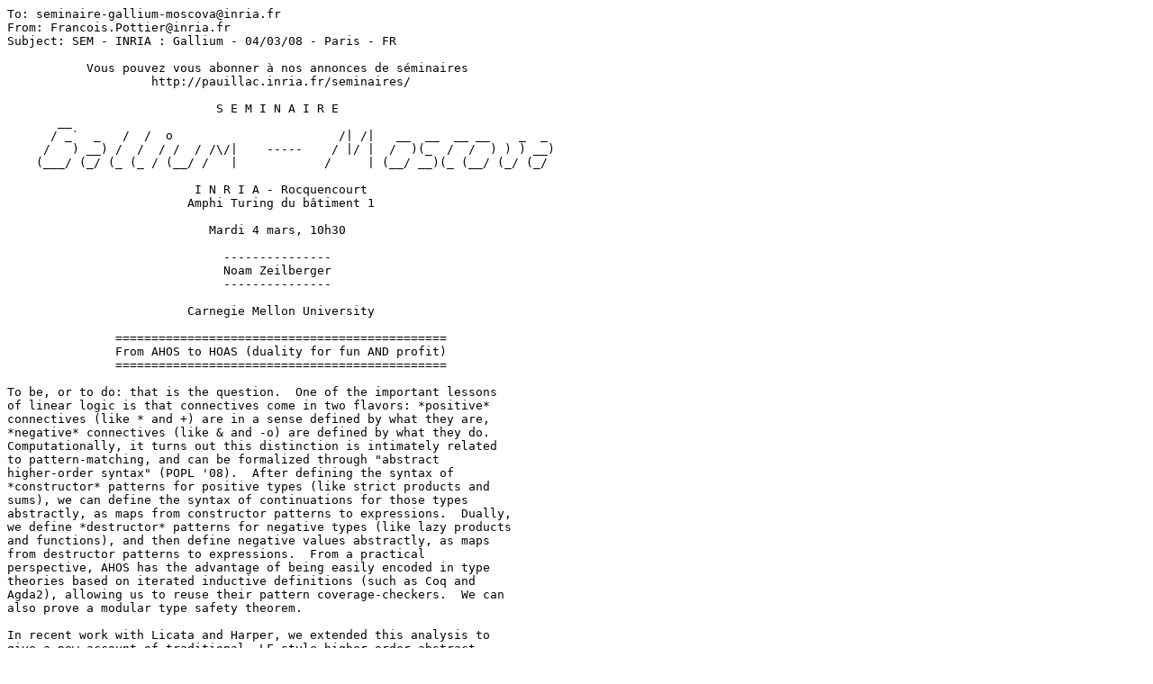

--- FILE ---
content_type: text/plain; charset=utf-8
request_url: http://cambium.inria.fr/seminaires/annonces/20080304.Noam.Zeilberger.txt
body_size: 1314
content:
To: seminaire-gallium-moscova@inria.fr
From: Francois.Pottier@inria.fr
Subject: SEM - INRIA : Gallium - 04/03/08 - Paris - FR

           Vous pouvez vous abonner à nos annonces de séminaires
                    http://pauillac.inria.fr/seminaires/

                             S E M I N A I R E
       __                                  
      / _`  _   /  /  o                       /| /|   __  __  __ __    _  _
     /   ) __) /  /  / /  / /\/|    -----    / |/ |  /  )(_  /  /  ) ) ) __)
    (___/ (_/ (_ (_ / (__/ /   |            /     | (__/ __)(_ (__/ (_/ (_/
                                                
                          I N R I A - Rocquencourt
                         Amphi Turing du bâtiment 1

                            Mardi 4 mars, 10h30

                              ---------------
                              Noam Zeilberger
                              ---------------

                         Carnegie Mellon University

               ==============================================
               From AHOS to HOAS (duality for fun AND profit)
               ==============================================

To be, or to do: that is the question.  One of the important lessons
of linear logic is that connectives come in two flavors: *positive*
connectives (like * and +) are in a sense defined by what they are,
*negative* connectives (like & and -o) are defined by what they do.
Computationally, it turns out this distinction is intimately related
to pattern-matching, and can be formalized through "abstract
higher-order syntax" (POPL '08).  After defining the syntax of
*constructor* patterns for positive types (like strict products and
sums), we can define the syntax of continuations for those types
abstractly, as maps from constructor patterns to expressions.  Dually,
we define *destructor* patterns for negative types (like lazy products
and functions), and then define negative values abstractly, as maps
from destructor patterns to expressions.  From a practical
perspective, AHOS has the advantage of being easily encoded in type
theories based on iterated inductive definitions (such as Coq and
Agda2), allowing us to reuse their pattern coverage-checkers.  We can
also prove a modular type safety theorem.

In recent work with Licata and Harper, we extended this analysis to
give a new account of traditional, LF-style higher-order abstract
syntax.  The intuition boils down to this: if it is possible to
pattern-match against a value of higher-order type (e.g., as done by
Twelf), then the function space should be positive.  This lead us to
introduce an unusual, positive *representational arrow*, in addition
to the ordinary, negative *computational arrow*.  I will describe some
of our (preliminary) experience with this new approach to representing
HOAS, and with programming with HOAS encodings using AHOS.
